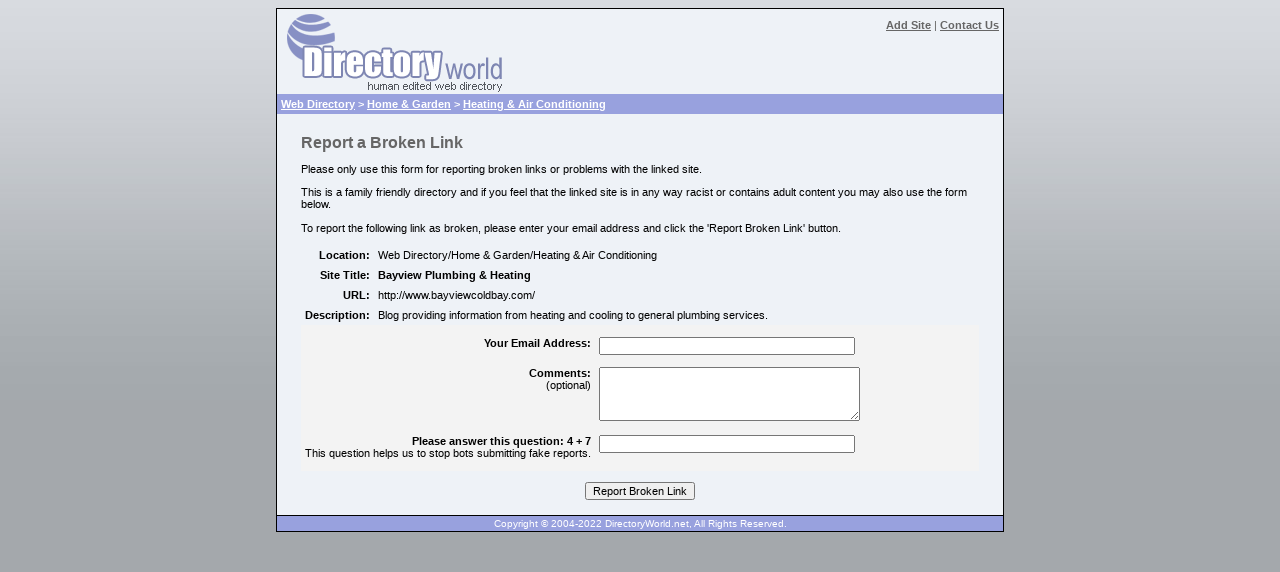

--- FILE ---
content_type: text/html; charset=UTF-8
request_url: https://www.directoryworld.net/index.php?r=2136046760
body_size: 1677
content:
<?xml version="1.0" encoding="iso-8859-1"?>
<!DOCTYPE html PUBLIC "-//W3C//DTD XHTML 1.1//EN" "http://www.w3.org/TR/xhtml11/DTD/xhtml11.dtd">

<html xmlns="http://www.w3.org/1999/xhtml" xml:lang="en"><!-- InstanceBegin template="/Templates/page.dwt" codeOutsideHTMLIsLocked="false" -->

	<head>
		<meta http-equiv="content-type" content="text/html;charset=iso-8859-1"/>
		<!-- InstanceBeginEditable name="head" -->
		<title>Bayview Plumbing &amp; Heating - Report any problems on Directory World</title>
		<meta name="description" content="Report a broken link in Directory World"/>
		<script type="text/javascript" src="validate.js"></script>
		<!-- InstanceEndEditable -->	
		<meta name="language" content="en"/>
		<base href="https://www.directoryworld.net/" /> 
		<link type="text/css" href="site.css" rel="stylesheet" media="screen"/>
		<meta name="MSSmartTagsPreventParsing" content="TRUE"/>
	</head>
	<body>
		<div id="main">
			<div id="grp1">
				<div id="title1">
					<div id="title2">
						<div id="tmnu"><a href="index.php?a=175233550">Add Site</a> | <a href="contact.php">Contact Us</a></div>
					</div>
				</div>
				<div id="mncol">
					<div id="bcbox">
						<div id="bcbox2">
							<div class="bctrail"><a href="https://www.directoryworld.net/">Web Directory</a> > <a href="index.php?c=28">Home &amp; Garden</a> > <a href="index.php?c=175233550">Heating &amp; Air Conditioning</a></div>
						</div>
					</div>
					<div class="spacer">&nbsp;</div>
					<div id="ctnt">
<!-- InstanceBeginEditable name="body" -->
<div id="adarea0"></div>
<h1>Report a Broken Link</h1>


<p>Please only use this form for reporting broken links or problems with the linked site.</p>
<p>This is a family friendly directory and if you feel that the linked site is in any way racist or contains adult content you may also use the form below.</p>
<p>To report the following link as broken, please enter your email address and click the 'Report Broken Link' button.</p>
<table border="0" cellspacing="0" cellpadding="4">
	<tr>
		<td align="right" valign="top"><b>Location:</b></td>
		<td valign="top">Web Directory/Home &amp; Garden/Heating &amp; Air Conditioning</td>
	</tr>
	<tr>
		<td align="right" valign="top"><b>Site Title:</b></td>
		<td valign="top"><b>Bayview Plumbing &amp; Heating</b></td>
	</tr>
	<tr>
		<td align="right" valign="top"><b>URL:</b></td>
		<td valign="top">http://www.bayviewcoldbay.com/</td>
	</tr>
	<tr>
		<td align="right" valign="top"><b>Description:</b></td>
		<td valign="top">Blog providing information from heating and cooling to general plumbing services.</td>
	</tr>
</table>
<form id="report1" action="index.php?r=2136046760" method="post" onsubmit="return validateForm(this);">
	<div class="inbox3">
		<table border="0" cellspacing="0" cellpadding="4">
			<tr>
				<td align="right" class="inbox"><label for="Email_Address__req_email"><b>Your Email Address:</b></label></td>
				<td class="inbox"><input type="text" name="Email_Address__req_email" id="Email_Address__req_email" value="" size="40" /></td>
			</tr>
			<tr>
				<td class="inbox"><div class="right"><label for="Comments__txt_max1024"><b>Comments:</b><br />(optional)</label></div>
				</td>
				<td class="inbox"><textarea name="Comments__txt_max1024" id="Comments__txt_max1024" rows="4" cols="40"></textarea></td>
			</tr>
			
			<tr>
				<td align="right" class="inbox"><label for="Verification_Question__req_txt_max40"><b>Please answer this question: 4 + 7</b></label><br />This question helps us to stop bots submitting fake reports.</td>
				<td class="inbox"><input type="text" name="Verification_Question__req_txt_max40" id="Verification_Question__req_txt_max40" size="40" />
				<input type="hidden" id="qahash" name="qahash" value="0c55f0c1a6464cc53dee0508796f7a08" />
				</td>
			</tr>
			
		</table>
	</div>
	<p class="cent">
		<input type="submit" name="reportLink" value="Report Broken Link" />
	</p>
</form>



<div id="adarea1"></div>
<div id="adarea2"></div>
<!-- InstanceEndEditable -->
					</div>
				</div>
				<div class="spacer">&nbsp;</div>
			</div>
			<div id="ftrbox">
				<div class="footer">
					<div id="tolra">Copyright &copy; 2004-2022 DirectoryWorld.net, All Rights Reserved.</div>
				</div>
			</div>
		</div>
		
	</body>

<!-- InstanceEnd --></html>

--- FILE ---
content_type: text/css
request_url: https://www.directoryworld.net/site.css
body_size: 8146
content:

/* Layout */
body { color: black; font-size: .7em; font-family: Verdana, Geneva, Arial, Helvetica, sans-serif; background-color: #a4a8ac; background-image: url("images/paperbg.jpg"); background-repeat: repeat-x; text-align: center }
table { font-size: 1.4em }
td { color: black; font-size: .7em; font-family: Verdana, Geneva, Arial, Helvetica, sans-serif }
select { font-size: 1em; font-family: Verdana, Geneva, Arial, Helvetica, sans-serif }
input { font-size: 1em; font-family: Verdana, Geneva, Arial, Helvetica, sans-serif }
textarea { font-size: 1em; font-family: Verdana, Geneva, Arial, Helvetica, sans-serif }
label { text-align: left; font-size: 1em; font-family: Verdana, Geneva, Arial, Helvetica, sans-serif }
#main { text-align: left; margin: 0 auto; width: 728px }
#grp1 { background-color: #fff; border: solid 1px #000 }
#title1 { background-color: #EEF2F7; background-image: url("images/logo3.png"); background-repeat: no-repeat; width: 726px; height: 85px }
#title2 { padding-top: 10px; padding-right: 4px; padding-left: 4px }
#mncol  { background-color: #EEF2F7; width: 726px; float: left }
#bcbox { float: left; width: 726px; color: #fff; font-weight: bold; background-color: #98a1de }
#bcbox2 { padding: 4px }

div#ftrgap { clear: both; line-height: 5px; height: 5px }
#ftrbox { color: #fff; background-color: #98a1de; padding: 2px; clear: both; border-style: none solid solid; border-width: 1px; border-color: #000 }
#ftrrt { text-align: right }
div.spacer { clear: both; line-height: 0px; height: 0px }

/* Links & menu */
a { color: #00f; font-weight: bold }
a:hover { color: #000; font-weight: bold; text-decoration: underline }
.footer { color: #fff; font-size: .95em; text-decoration: none }
.footer a { color: #fff; font-size: 1em; font-weight: bold; text-decoration: none }
.footer a:hover { color: #fff; font-weight: bold; text-decoration: underline }
.subcat { color: #000; font-size: .95em; text-decoration: none }
a.subcat { color: #000; font-weight: bold; text-decoration: none }
a.subcat:hover { color: #000; font-weight: bold; text-decoration: underline }
.bctrail { color: #fff; font-size: 1em; font-weight: bold; background-color: #98a1de }
.bctrail a { color: #fff; font-size: 1em; font-weight: bold }
.bctrail a:hover { color: #fff; font-size: 1em; font-weight: bold; text-decoration: underline overline }
.pgsel { color: #00f; font-size: 1em; text-decoration: none; text-align: center; margin-top: 4px; margin-bottom: 4px }
a.pgsel { color: #00f; font-weight: bold; text-decoration: none }
a.pgsel:hover { color: #000; font-weight: bold; text-decoration: underline }
.wnclnk { font-size: .95em }
a.wnclnk { color: #000; font-weight: bold; text-decoration: none }
a.wnclnk:hover { color: #000; font-weight: bold; text-decoration: underline }
#tmnu { text-align: right; color: #666 }
#tmnu a { color: #666; font-weight: bold }
#tmnu a:hover { color: #666; font-weight: bold; text-decoration: underline overline }
.alphaIdx { font-weight: bold; list-style-type: none; margin: 10px 0 0 0; padding: 0; text-align: center }
.alphaIdx li { display: inline; text-align: center }
.alphaIdx li a { padding: 0 4px 0 4px; }
.alphaIdx li a:hover  { background-color: #efefef }

/* Ad area */
#adarea0 { margin-top: 10px; text-align: center; }
#adarea0 img { margin-left: 5px; margin-right: 5px; border: 0; }
#adarea1 { margin-top: 10px; text-align: center; }
#adarea1 img { margin-left: 5px; margin-right: 5px; border: 0;}
#adarea2 { margin-top: 10px; text-align: center; }
#adarea2 img { margin-left: 5px; margin-right: 5px; border: 0;}

/* Main area */
img { border-style: none }
#ctnt  { margin-top: 6px; padding: 4px 24px }
#catbox { background-color: #efefef; padding-top: 15px; padding-bottom: 4px; width: 678px; float: left; border-top: 1px solid #98a1de; border-bottom: 1px solid #98a1de }
#catL { float: left; width: 338px }
#catR { float: right; width: 338px }
#catbox2 { margin-top: 10px; background-color: #efefef; padding-top: 15px; padding-bottom: 4px; width: 678px; float: left; border-top: 1px solid #f00; border-bottom: 1px solid #f00 }
#catL2 { float: left; width: 338px }
#catR2 { float: right; width: 338px }
img.cat { border-style: none }
.catlst { list-style: none; margin: 0; padding: 0 }
.catlst li { line-height: 18px; background-image: url(images/arro4.gif); background-repeat: no-repeat; padding-left: 26px }
.catlst ul  { margin-top: 0; margin-bottom: 0; margin-left: 10px; padding-left: 10px }
.catsp { clear: both; line-height: 4px; height: 4px }
.entryHigh { background-color: #e1ebf7; font-weight: normal; padding: 4px; border: solid 1px #98a1de }
.entryNorm { font-weight: normal; padding: 4px }
.entrybox  { list-style-type: none; margin-left: 0; padding-left: 0 }
.entrybox li { font-weight: bold; margin-bottom: 10px }
img.lnk { border-style: none }
.lnkrate { font-size: .95em; font-weight: bold; text-align: right }
.lnkurl { font-size: .85em; font-weight: bold; text-align: right }
.lnkop { text-align: right; font-size: .85em }
.inbox { background-color: #f3f3f3; padding-top: 6px; padding-bottom: 6px; vertical-align: top }
.inbox2 { background-color: #f3f3f3; padding-top: 6px; padding-bottom: 6px; text-align: center }
.inbox3 { background-color: #f3f3f3; padding-top: 6px; padding-bottom: 6px }
#dtlpic { margin-top: 10px; border: none }
#revopt { margin-top: 10px; }
.stdhdr { font-weight: bold; background-color: #acc4e6; text-align: center; padding: 2px; display: block }
#stdbox { background-color: #d5e5f7; padding: 2px; border: solid 1px #acc4e6 }
.payhdr  { font-weight: bold; background-color: #ffde71; text-align: center; display: block; padding: 2px }
#paybox { background-color: #fff1c1; padding: 2px; border: solid 1px #ffde71 }
.revlst { margin-left: 10px; padding-left: 10px }
.ltus { padding-left: 30px }
.ltusbox { background-color: #fffacb; margin-bottom: 5px; padding: 2px; border: solid 1px #ff7203 }
.jtxt { text-align: justify }
#addlbox { text-align: center; margin-top: 10px; background-color: #fffacb; padding: 4px; border: solid 1px #98a1de }
#searchForm { margin-top: 5px; margin-bottom: 5px }
#featuredEntry { margin-top: 4px; background-color: #efefef; font-weight: normal; padding: 4px; border: solid 1px #98a1de }
#featuredBox { margin-top: 10px; margin-bottom: 10px }
.wdcatcnt { font-size: .8em; }
#entryPreview { margin-top: 4px; background-color: #efefef; font-weight: normal; padding: 4px; border: solid 1px #98a1de }
#entryPreviewTitle { color: #00f; font-weight: bold; text-decoration: underline; }

/* Text formatting */
h1 { color: #666; font-size: 1.4em; margin: 0px; padding: 0px }
h2 { color: #666; font-size: 1.1em }
#dname { color: #fff; font-size: 1.8em; font-style: italic; font-weight: bold }
.formrequired { color: red; font-weight: bold; font-size: 1.5em }
.contactErr { font-size: 1.1em; background-color: #ffdbdc; padding: 3px; border: solid 2px red }
.cent { text-align: center }
.right { text-align: right }
#tolra { color: #fff; font-size: .95em; text-align: center }
#tolra a { color: #fff; font-weight: bold }
#tolra a:hover { color: #fff; font-weight: bold; text-decoration: underline }
#perfStats { margin-top: 15px; color: #000; font-size: .95em; text-align: center }
img.emoticon { border-style: none }
.codebox { background-color: #d1d5f4; margin-top: 0.25em; margin-bottom: 0.25em; border: solid 1px #7093db }
.codeboxhdg { background-color: #7093db; padding: 0.5em; color: #fff; font-weight: bold; margin: 0 }
.codeboxbdy { font-size: 1.2em; background-color: #d1d5f4; padding: 0.5em; margin: 0 }
.quotebox { background-color: #d1d5f4; margin-top: 0.25em; margin-bottom: 0.25em; border: solid 1px #7093db }
.quoteboxhdg { background-color: #7093db; padding: 0.5em; color: #fff; font-weight: bold; margin: 0 }
.quoteboxbdy { background-color: #d1d5f4; margin: 0; padding: 0.1em 0.5em }

#sponsors { margin-top: 10px; position: relative; background-color: #fafafa; border: solid 1px #cdcdcd; padding: 4px; font-size: .85em; text-align: left }
#sponsors p { margin: 0; padding: 0 }
#sponsors ul { padding: 0 0 0 10px; margin: 6px 0 0 10px; }

#feed { margin: 4px 0; }
#feed img { border: none; }
.ant { display:none;}